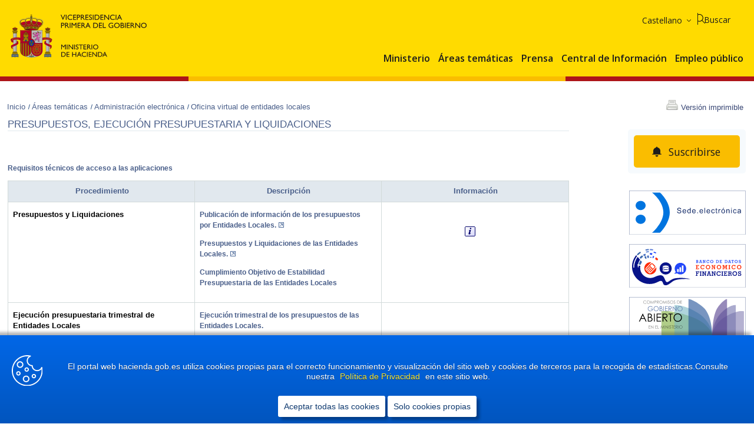

--- FILE ---
content_type: text/html; charset=utf-8
request_url: https://www.hacienda.gob.es/es-ES/Areas%20Tematicas/Administracion%20Electronica/OVEELL/Paginas/ConsultaPresupuestosYLiquidaciones.aspx
body_size: 18081
content:


<!DOCTYPE html >
<!-- Master Minhap v1.0 -->
<html lang="es" xml:lang="es">
<head id="ctl00_Head1"><meta http-equiv="X-UA-Compatible" content="IE=edge" /><meta http-equiv="Content-Type" content="text/html; charset=utf-8" /><meta name="viewport" content="width=device-width, initial-scale=1.0" /><meta name="google-site-verification" content="JUYcKlABEJwrM6JzX_yaxfltSYO2q-nD43PhxofAU00" /><title>Presupuestos, Ejecución presupuestaria y Liquidaciones: Ministerio de Hacienda</title><meta name="title" content="Presupuestos, Ejecución presupuestaria y Liquidaciones"/>
<meta name="description" content="Consulta Presupuestos y Liquidaciones"/>
<meta name="keywords" content="Presupuestos, Ejecución, presupuestaria, Liquidaciones, ESPAÑA, EMPLEO, REFORMA, EMPRESAS, CRECIMIENTO, ADMINISTRACIÓN PÚBLICA, CONFIANZA, BIENESTAR, HACIENDA, ESTABILIDAD"/>
<meta name="subject" content="2025-09-30"/>
<link rel="alternate" title="Agenda del Ministerio" href="/_layouts/15/RssEventos.aspx?hiloId=11" type="application/rss+xml" /><link rel="alternate" title="Concursos para la provisión de puestos de trabajo en el Ministerio" href="/_layouts/15/RssConcursos.aspx?hiloId=5" type="application/rss+xml" /><link rel="alternate" title="Noticias taxonomas XBRL de Entidades Locales" href="/_layouts/15/RssAdminElectronica.aspx?hiloId=7" type="application/rss+xml" /><link rel="alternate" title="Novedades de OVEELL" href="/_layouts/15/RssNoticias.aspx?hiloId=16" type="application/rss+xml" /><link rel="alternate" title="Enajenación de bienes y derechos mediante licitación pública: Subastas y concursos" href="/_layouts/15/RssSubastas.aspx?hiloId=12" type="application/rss+xml" /><link rel="alternate" title="Inmuebles disponibles para su venta directa a interesados" href="/_layouts/15/RssVentasDirectas.aspx?hiloId=15" type="application/rss+xml" /><link rel="alternate" title="Reparto del caudal hereditario procedente de abintestato" href="/_layouts/15/RssAbintestatos.aspx?hiloId=13" type="application/rss+xml" /><link rel="alternate" title="Investigaciones en curso sobre bienes inmuebles  " href="/_layouts/15/RSSInvestigaciones.aspx?hiloId=14" type="application/rss+xml" /><link rel="alternate" title="Ofertas de Empleo de Personal Funcionario y Laboral de Cuerpos Especiales del Ministerio" href="/_layouts/15/RssEmpleo.aspx?hiloId=4" type="application/rss+xml" />

    <script src="/Style%20Library/MINHAC.SP.Portal/js/jquery-3.6.0.js"></script>    
    <script src="/Style%20Library/MINHAC.SP.Portal/js/jquery-migrate-3.3.2.js"></script>        

    <link rel="shortcut icon" href="/Style%20Library/MINHAC.SP.Portal/img/Favicon.ico" type="image/vnd.microsoft.icon" id="favicon" />

    <!-- core.js -->
    <script type="text/javascript">// <![CDATA[ 

var g_SPOffSwitches={};
// ]]>
</script>
<script type="text/javascript" src="/_layouts/15/3082/initstrings.js?rev=aztW5FIBlQPQpDDa7MNFLg%3D%3DTAG0"></script>
<script type="text/javascript" src="/_layouts/15/init.js?rev=ZEquaeBeJiNhuq49OE4%2FqQ%3D%3DTAG0"></script>
<script type="text/javascript" src="/_layouts/15/theming.js?rev=SuLUbbwTXcxFWOWLFUsOkw%3D%3DTAG0"></script>
<script type="text/javascript" src="/style%20library/minhac.sp.portal/js/jquery-3.6.0.min.js"></script>
<script type="text/javascript" src="/style%20library/minhac.sp.portal/js/jquery-migrate-3.3.2.js"></script>
<script type="text/javascript" src="/style%20library/minhac.sp.portal/js/quitarestiloslineaimagen.js"></script>
<script type="text/javascript" src="/style%20library/minhac.sp.portal/tablasaccesibles/js/minhac.sp.portal.tablasaccesibles.addtextinput.js"></script>
<script type="text/javascript" src="/style%20library/minhac.sp.core/js/warningscope.min.js"></script>
<script type="text/javascript" src="/style%20library/minhac.sp.portal/tablasaccesibles/js/minhac.sp.portal.tablasaccesibles.addheaders.js"></script>
<script type="text/javascript" src="/style%20library/minhac.sp.portal/js/eliminabrdertf.js"></script>
<script type="text/javascript" src="/ScriptResource.axd?d=NJmAwtEo3Ipnlaxl6CMhvlnVZ8s-eVntfmmdxDUboBa5MZHj0eZJ4er3sIW4h0h4sRBPg_LRzkc4MNk5a6TGR7gEDJowvrK5QyLRqC5EhOk7MBNVjli5riH-d5CA8KqdJidWyI1g7pkHarkl-sUOBvMzl8WaAwhFuXnTXdJdKB01&amp;t=5c0e0825"></script>
<script type="text/javascript" src="/_layouts/15/blank.js?rev=eWyQ0Ua33UjEwWoafzKBxQ%3D%3DTAG0"></script>
<script type="text/javascript" src="/ScriptResource.axd?d=dwY9oWetJoJoVpgL6Zq8OIwGNpyL_Bp96faSxWxu47Pam214ZfOrYBA1an6DwUIuD7D_ty8knzQ_q4swWXtFm5zyAdmkEdRtZoLv7gSshA3IRaz_iI7ClLh4p5BsxP7eT9Js6ytqzlJCL6NjyO146XmaloEePhTopwNdUKvLisw1&amp;t=5c0e0825"></script>
<script type="text/javascript">RegisterSod("require.js", "\u002f_layouts\u002f15\u002frequire.js?rev=bv3fWJhk0uFGpVwBxnZKNQ\u00253D\u00253DTAG0");</script>
<script type="text/javascript">RegisterSod("strings.js", "\u002f_layouts\u002f15\u002f3082\u002fstrings.js?rev=exkeRrPg8c4rlqNAilT6fQ\u00253D\u00253DTAG0");</script>
<script type="text/javascript">RegisterSod("sp.res.resx", "\u002f_layouts\u002f15\u002f3082\u002fsp.res.js?rev=6Hdr\u00252B3O9Ije\u00252BmSa5s\u00252FbmUA\u00253D\u00253DTAG0");</script>
<script type="text/javascript">RegisterSod("sp.runtime.js", "\u002f_layouts\u002f15\u002fsp.runtime.js?rev=3QMZsBuV53U5BS1w0bETVQ\u00253D\u00253DTAG0");RegisterSodDep("sp.runtime.js", "sp.res.resx");</script>
<script type="text/javascript">RegisterSod("sp.js", "\u002f_layouts\u002f15\u002fsp.js?rev=kqkdLg8tvrxnJrW86aBxug\u00253D\u00253DTAG0");RegisterSodDep("sp.js", "sp.runtime.js");RegisterSodDep("sp.js", "sp.ui.dialog.js");RegisterSodDep("sp.js", "sp.res.resx");</script>
<script type="text/javascript">RegisterSod("sp.init.js", "\u002f_layouts\u002f15\u002fsp.init.js?rev=H6PwF6hPf1ITJE9v\u00252BybOtg\u00253D\u00253DTAG0");</script>
<script type="text/javascript">RegisterSod("sp.ui.dialog.js", "\u002f_layouts\u002f15\u002fsp.ui.dialog.js?rev=TwHOfmW\u00252FMi\u00252F6HuwC0VGqyw\u00253D\u00253DTAG0");RegisterSodDep("sp.ui.dialog.js", "sp.init.js");RegisterSodDep("sp.ui.dialog.js", "sp.res.resx");</script>
<script type="text/javascript">RegisterSod("core.js", "\u002f_layouts\u002f15\u002fcore.js?rev=WVl5RnB1SeutjHC2j4L\u00252F3w\u00253D\u00253DTAG0");RegisterSodDep("core.js", "strings.js");</script>
<script type="text/javascript">RegisterSod("menu.js", "\u002f_layouts\u002f15\u002fmenu.js?rev=tNB2Y9aIPTP\u00252FCmHOhXHKcA\u00253D\u00253DTAG0");</script>
<script type="text/javascript">RegisterSod("mQuery.js", "\u002f_layouts\u002f15\u002fmquery.js?rev=YOukm\u00252BsjglIAPUyHRfv90w\u00253D\u00253DTAG0");</script>
<script type="text/javascript">RegisterSod("callout.js", "\u002f_layouts\u002f15\u002fcallout.js?rev=zml95AZEkWLU8wVhWtsUfw\u00253D\u00253DTAG0");RegisterSodDep("callout.js", "strings.js");RegisterSodDep("callout.js", "mQuery.js");RegisterSodDep("callout.js", "core.js");</script>
<script type="text/javascript">RegisterSod("sp.core.js", "\u002f_layouts\u002f15\u002fsp.core.js?rev=SpkpIApSVVAp\u00252BuIKjb7RsQ\u00253D\u00253DTAG0");RegisterSodDep("sp.core.js", "strings.js");RegisterSodDep("sp.core.js", "sp.init.js");RegisterSodDep("sp.core.js", "core.js");</script>
<script type="text/javascript">RegisterSod("clienttemplates.js", "\u002f_layouts\u002f15\u002fclienttemplates.js?rev=aewhRqCmVx0ry5RqjYi15Q\u00253D\u00253DTAG0");</script>
<script type="text/javascript">RegisterSod("sharing.js", "\u002f_layouts\u002f15\u002fsharing.js?rev=eKTQW83dG66u552cE0bITA\u00253D\u00253DTAG0");RegisterSodDep("sharing.js", "strings.js");RegisterSodDep("sharing.js", "mQuery.js");RegisterSodDep("sharing.js", "clienttemplates.js");RegisterSodDep("sharing.js", "core.js");</script>
<script type="text/javascript">RegisterSod("suitelinks.js", "\u002f_layouts\u002f15\u002fsuitelinks.js?rev=Lybm2mfK6FpDnyGjqzBsag\u00253D\u00253DTAG0");RegisterSodDep("suitelinks.js", "strings.js");RegisterSodDep("suitelinks.js", "core.js");</script>
<script type="text/javascript">RegisterSod("browserScript", "\u002f_layouts\u002f15\u002fie55up.js?rev=S1rLvx\u00252Bl6Usf3E1Oc2A4MQ\u00253D\u00253DTAG0");RegisterSodDep("browserScript", "strings.js");</script>
<script type="text/javascript">RegisterSod("inplview", "\u002f_layouts\u002f15\u002finplview.js?rev=43M06M\u00252F4i2kg40CtYa\u00252F4nA\u00253D\u00253DTAG0");RegisterSodDep("inplview", "strings.js");RegisterSodDep("inplview", "core.js");RegisterSodDep("inplview", "clienttemplates.js");RegisterSodDep("inplview", "sp.js");</script>
<script type="text/javascript">RegisterSod("datepicker.js", "\u002f_layouts\u002f15\u002fdatepicker.js?rev=F6Oi7zempU\u00252BAZhq5GsUm\u00252FA\u00253D\u00253DTAG0");RegisterSodDep("datepicker.js", "strings.js");</script>

    <!-- Authenticated Users Only -->
    <link href="/Style%20Library/MINHAC.SP.Portal/APPS/Subscriptions/minhac-app-subscriptions.css" rel="stylesheet" /><link href="/Style%20Library/MINHAC.SP.Portal/css/loader.css" rel="stylesheet" />
    <script src="/Style%20Library/MINHAC.SP.Portal/js/SP2013Fix.js"  ></script>
    <script src="/Style%20Library/MINHAC.SP.Portal/APPS/Subscriptions/minhac-app-subscriptionsbell.js"  ></script>

                
    <!-- All Users -->
    <link type="text/xml" rel="alternate" href="/es-ES/Areas%20Tematicas/Administracion%20Electronica/OVEELL/_vti_bin/spsdisco.aspx" />
        
    <!-- General CSS - Orden correcto:  
    1.- minhap.min.css
    2.- print.min.css
    3.- minhap_responsive_interno o minhap_responsive_home 
    -->     
    <link href="/Style%20Library/MINHAC.SP.Portal/css/minhac_sp_portal.min.css" rel="stylesheet" media="screen"/>
<link href="/Style%20Library/MINHAC.SP.Portal/css/print.min.css" rel="stylesheet" media="print" />
        
    <!-- El control de arriba pintara las css, en debug cada una por separado y en release mimificado -->
    
    <!-- MASTER: Responsive CSS, Se crea este placeholder para la separación de css responsive entre master y home --> 
    
        <!-- MASTER -->
        <link href="/Style%20Library/MINHAC.SP.Portal/css/minhac_sp_portal_responsive_interno.min.css" rel="stylesheet"/>
    <link rel="canonical" href="https://www.hacienda.gob.es:443/es-ES/Areas%20Tematicas/Administracion%20Electronica/OVEELL/Paginas/ConsultaPresupuestosYLiquidaciones.aspx" /><script>
	var minhac = minhac || {};
	minhac.settings = {};
	minhac.settings.AppName = "PORTAL";
	minhac.settings.SPServicesUrl = "https://spseservices.hacienda.gob.es";
	minhac.settings.ServicesUrl = "https://serviciostelematicos.hacienda.gob.es";
	minhac.settings.Environment = "PORTAL_PRO";
	minhac.settings.SPEnvironment = "PUB";
	minhac.settings.PathIntranet = "http://intranet.minhac.age";
	minhac.settings.ReCaptchaPubKey = "0x4AAAAAABe_qsis_-WAhXWD";
	minhac.settings.GoogleTagManagerID = "GTM-MF4S6BL";
	minhac.settings.PublicServicesUrl = "https://serviciostelematicos.hacienda.gob.es";
</script>
</head>
    
<body onhashchange="if (typeof(_spBodyOnHashChange) != 'undefined') _spBodyOnHashChange();">
    <!-- Google Tag Manager (noscript) -->
    <noscript><iframe id="ifGTM" src="" height="0" width="0" style="display:none;visibility:hidden" title="Iframe Google Analytics"></iframe></noscript>
    <!-- End Google Tag Manager (noscript) -->

    
	
    

    
    <script type="text/javascript">//<![CDATA[
        var formDigestElement = document.getElementsByName('__REQUESTDIGEST')[0];
        if (!((formDigestElement == null) || (formDigestElement.tagName.toLowerCase() != 'input') || (formDigestElement.type.toLowerCase() != 'hidden') ||
            (formDigestElement.value == null) || (formDigestElement.value.length <= 0)))
        {
            formDigestElement.value = '0xB1B1435E341B2D04E5AD318ED8F1CD3C6318CA1D2BE13450C4B69614937AF05BC8F1B3F69E60E1C33DEA2516175DF3C6B8519A170637F43116078EA152C4CD0A,21 Jan 2026 23:33:10 -0000';_spPageContextInfo.updateFormDigestPageLoaded = new Date();
        }
        //]]>
        </script><form method="post" action="./ConsultaPresupuestosYLiquidaciones.aspx" onsubmit="javascript:return WebForm_OnSubmit();" id="aspnetForm">
<div class="aspNetHidden">
<input type="hidden" name="_wpcmWpid" id="_wpcmWpid" value="" />
<input type="hidden" name="wpcmVal" id="wpcmVal" value="" />
<input type="hidden" name="MSOWebPartPage_PostbackSource" id="MSOWebPartPage_PostbackSource" value="" />
<input type="hidden" name="MSOTlPn_SelectedWpId" id="MSOTlPn_SelectedWpId" value="" />
<input type="hidden" name="MSOTlPn_View" id="MSOTlPn_View" value="0" />
<input type="hidden" name="MSOTlPn_ShowSettings" id="MSOTlPn_ShowSettings" value="False" />
<input type="hidden" name="MSOGallery_SelectedLibrary" id="MSOGallery_SelectedLibrary" value="" />
<input type="hidden" name="MSOGallery_FilterString" id="MSOGallery_FilterString" value="" />
<input type="hidden" name="MSOTlPn_Button" id="MSOTlPn_Button" value="none" />
<input type="hidden" name="__EVENTTARGET" id="__EVENTTARGET" value="" />
<input type="hidden" name="__EVENTARGUMENT" id="__EVENTARGUMENT" value="" />
<input type="hidden" name="__REQUESTDIGEST" id="__REQUESTDIGEST" value="noDigest" />
<input type="hidden" name="MSOSPWebPartManager_DisplayModeName" id="MSOSPWebPartManager_DisplayModeName" value="Browse" />
<input type="hidden" name="MSOSPWebPartManager_ExitingDesignMode" id="MSOSPWebPartManager_ExitingDesignMode" value="false" />
<input type="hidden" name="MSOWebPartPage_Shared" id="MSOWebPartPage_Shared" value="" />
<input type="hidden" name="MSOLayout_LayoutChanges" id="MSOLayout_LayoutChanges" value="" />
<input type="hidden" name="MSOLayout_InDesignMode" id="MSOLayout_InDesignMode" value="" />
<input type="hidden" name="_wpSelected" id="_wpSelected" value="" />
<input type="hidden" name="_wzSelected" id="_wzSelected" value="" />
<input type="hidden" name="MSOSPWebPartManager_OldDisplayModeName" id="MSOSPWebPartManager_OldDisplayModeName" value="Browse" />
<input type="hidden" name="MSOSPWebPartManager_StartWebPartEditingName" id="MSOSPWebPartManager_StartWebPartEditingName" value="false" />
<input type="hidden" name="MSOSPWebPartManager_EndWebPartEditing" id="MSOSPWebPartManager_EndWebPartEditing" value="false" />
<input type="hidden" name="__LASTFOCUS" id="__LASTFOCUS" value="" />
<input type="hidden" name="__VIEWSTATE" id="__VIEWSTATE" value="Z8PMn6kaXKbZ+6RE7sAAxtJQc+oEQYBmADrYWJgh0oBgPmNuDEjpASkQDSptSYeHLIRjXdnR+oGVqzZWNq9/lZ6zQdJhB6xWd2xGaIijjuPMFj8ET046/RHRIAovWaIgE5JHfeaMkQLKxa+m84vn21QcaW5yy7Tb6VfY3M10s5IIgQewG2IPUKBF4V5gAl3KfVFSip4mabh4fazdONM/BaTx7Jj8FtXyutO7c6J8gbKtEobNNqImks1kTKgiHLOfndR/5o6dPyFum5peQJDOYmFt/NY/[base64]/M4VpY0LaigC5irqEwas/BmvPiKYXEFmXey9GMA6KQjEjvtGDb9bC021//xgKItFV00DVHRwVrmBbW2pGyLixskgrpmgVia1GmRUly5fTC4UXwQsgnG9UsQwlYjlmgcvLqQrGUaftRELp0W2mX9rQfU+amMEaqF9297ff/hQmd8e7iqtfjwxC6MKcfDzzdItURx6K/3FWzP6ZjHOuj2NkdsVK4hYEmraOKKcLCELTdjFFnMXESyNS0XnJ5QnQGyrkzf+dldyqxsZB86hIj64MZdWj8LtY5yo4WVkw53s//b0Gtv2Fy2B9F43776zKqJMicTb+k3Rdh/TzxKro2a0a/l1pjUiQcYlkdenLRX+EslsIKFQi08F4bXdttp2Pgwx7ZjnGC2Dpu6oS5AsUTyClpX+BMjzFn3XAIbBTW8f6eQmJiJLHb8/GqNoOaLpW4xSDY65MvedzKWvs4Q1JdXHKIgtQIcrPK6c+UWH249+HuXw5E=" />


	<input type="hidden" name="__VIEWSTATEGENERATOR" id="__VIEWSTATEGENERATOR" value="BAB98CB3" />
</div></form>

<script type="text/javascript">
//<![CDATA[
var theForm = document.forms['aspnetForm'];
if (!theForm) {
    theForm = document.aspnetForm;
}
function __doPostBack(eventTarget, eventArgument) {
    if (!theForm.onsubmit || (theForm.onsubmit() != false)) {
        theForm.__EVENTTARGET.value = eventTarget;
        theForm.__EVENTARGUMENT.value = eventArgument;
        theForm.submit();
    }
}
//]]>
</script>


<script src="/WebResource.axd?d=pynGkmcFUV13He1Qd6_TZGdAkSL3xYaNsqvYp9J2xPtFcVxWGCfPJ9poleQAGAQ3vwu7G5tH2o-wZYD4rMzZVA2&amp;t=638901608248157332" type="text/javascript"></script>


<script type="text/javascript">
//<![CDATA[
var MSOWebPartPageFormName = 'aspnetForm';
var g_presenceEnabled = true;
var g_wsaEnabled = false;

var g_correlationId = '4751efa1-b4d5-4032-232a-d0c82b7993b8';
var g_wsaQoSEnabled = false;
var g_wsaQoSDataPoints = [];
var g_wsaRUMEnabled = false;
var g_wsaLCID = 3082;
var g_wsaListTemplateId = 850;
var g_wsaSiteTemplateId = 'CMSPUBLISHING#0';
var _spPageContextInfo={"webServerRelativeUrl":"/es-ES/Areas Tematicas/Administracion Electronica/OVEELL","webAbsoluteUrl":"https://www.hacienda.gob.es/es-ES/Areas Tematicas/Administracion Electronica/OVEELL","viewId":"","listId":"{21f5e9bf-efa4-4c45-bdee-56dd70191e54}","listPermsMask":{"High":16,"Low":200769},"listUrl":"/es-ES/Areas Tematicas/Administracion Electronica/OVEELL/Paginas","listTitle":"Páginas","listBaseTemplate":850,"viewOnlyExperienceEnabled":false,"blockDownloadsExperienceEnabled":false,"idleSessionSignOutEnabled":false,"cdnPrefix":"","siteAbsoluteUrl":"https://www.hacienda.gob.es","siteId":"{09267cd0-3c30-47b7-82b3-7e2fd0fa6e80}","showNGSCDialogForSyncOnTS":false,"supportPoundStorePath":true,"supportPercentStorePath":true,"siteSubscriptionId":null,"CustomMarkupInCalculatedFieldDisabled":true,"AllowCustomMarkupInCalculatedField":false,"isSPO":false,"farmLabel":null,"serverRequestPath":"/es-ES/Areas Tematicas/Administracion Electronica/OVEELL/Paginas/ConsultaPresupuestosYLiquidaciones.aspx","layoutsUrl":"_layouts/15","webId":"{c3c0b14f-d18d-4d58-a546-218db8b5b515}","webTitle":"Oficina virtual de entidades locales","webTemplate":"39","webTemplateConfiguration":"CMSPUBLISHING#0","webDescription":"Oficina virtual de entidades locales","tenantAppVersion":"0","isAppWeb":false,"webLogoUrl":"/_layouts/images/titlegraphic.gif","webLanguage":3082,"currentLanguage":3082,"currentUICultureName":"es-ES","currentCultureName":"es-ES","currentCultureLCID":3082,"spDocIntelligence":{"isEnabled":false,"isDocSummarizeEnabled":false,"isDocTranslateEnabled":false},"env":null,"nid":0,"fid":0,"serverTime":"2026-01-21T23:33:10.6975948Z","siteClientTag":"357$$16.0.19127.20100","crossDomainPhotosEnabled":false,"openInClient":false,"Has2019Era":true,"webUIVersion":15,"webPermMasks":{"High":16,"Low":200769},"pageListId":"{21f5e9bf-efa4-4c45-bdee-56dd70191e54}","pageItemId":117,"pagePermsMask":{"High":16,"Low":200769},"pagePersonalizationScope":1,"userEmail":"","userId":0,"userLoginName":null,"userDisplayName":null,"isAnonymousUser":true,"isAnonymousGuestUser":false,"isEmailAuthenticationGuestUser":false,"isExternalGuestUser":false,"sideBysideToken":"16.0.19127.20100","systemUserKey":null,"alertsEnabled":true,"siteServerRelativeUrl":"/","allowSilverlightPrompt":"True","themeCacheToken":"/es-ES/Areas Tematicas/Administracion Electronica/OVEELL::8:","themedCssFolderUrl":null,"themedImageFileNames":null,"modernThemingEnabled":true,"isSiteAdmin":false,"ExpFeatures":[480216468,1884350801,1158731092,62197791,538521105,335811073,4194306,34614301,268500996,-1946025984,28445328,-2147475455,134291456,65544,288,950272,1282,808326148,134217873,0,0,-1073217536,545285252,18350656,-467402752,6291457,-2147483644,1074794496,-1728053184,1845537108,622628,4102,0,0,0,0,0,0,0,0,0,0,0,0,0,0,0],"IsHybridEnabled":false,"SPOnPremFlights":[1608625,1615140,1554278,1536594,1451530,1437361,1293572,1281075,1266854,1262861,1263396,1245315,1242554,1241972,1232868,1227765,1225014,1220075,1218539,1175952,1174945,1165662,1159162,1149960,1149522,1113916,1111397,1101858,1099085,1086764,1080816,1079075,1078153,1075954,1073830,1073759,95255,1062921,1055593,1052809,1043614,1041859,1040063,1039112,1036486,1035189,1033993,1030381,1030382,1030364,1030362,1029854,1029586,1029565,1029556,1029555,1028671,1025113,1021288,1021275,1021274,1021272,1020637,1020043,1018275,1018016,1012433,1011886,1010592,1009740,1009585,1008744,1007603,1004459,1003886,1002806,1001164,116041,114176,114166,112973,108499,108186,107054,100994,100425,99885,99722,96075,94920],"InternalValidAuthorities":["prointspseportal.hacienda.gob.es","edicion.hacienda.gob.es","www.hacienda.gob.es"],"CorrelationId":"4751efa1-b4d5-4032-232a-d0c82b7993b8","hasManageWebPermissions":false,"isNoScriptEnabled":false,"groupId":null,"groupHasHomepage":true,"groupHasQuickLaunchConversationsLink":false,"departmentId":null,"hubSiteId":null,"hasPendingWebTemplateExtension":false,"isHubSite":false,"isWebWelcomePage":false,"siteClassification":"","hideSyncButtonOnODB":false,"showNGSCDialogForSyncOnODB":false,"sitePagesEnabled":false,"sitePagesFeatureVersion":0,"suiteNavInfo":{"suiteBarBackground":null,"suiteBarText":null,"suiteNavAccentColor":null,"suiteNavAllowCustom":false,"suiteNavAllowOverwrite":false,"suiteNavBrandingLogoNavigationUrl":null,"suiteNavBrandingLogoTitle":null,"suiteNavBrandingLogoUrl":null,"suiteNavBrandingText":null},"DesignPackageId":"00000000-0000-0000-0000-000000000000","groupType":null,"groupColor":"#0273eb","siteColor":"#0273eb","headerEmphasis":0,"navigationInfo":null,"guestsEnabled":false,"MenuData":{"SignInUrl":"/es-ES/Areas Tematicas/Administracion Electronica/OVEELL/_layouts/15/Authenticate.aspx?Source=%2Fes%2DES%2FAreas%20Tematicas%2FAdministracion%20Electronica%2FOVEELL%2FPaginas%2FConsultaPresupuestosYLiquidaciones%2Easpx"},"RecycleBinItemCount":-1,"PublishingFeatureOn":true,"PreviewFeaturesEnabled":false,"disableAppViews":false,"disableFlows":false,"serverRedirectedUrl":null,"formDigestValue":"0xB1B1435E341B2D04E5AD318ED8F1CD3C6318CA1D2BE13450C4B69614937AF05BC8F1B3F69E60E1C33DEA2516175DF3C6B8519A170637F43116078EA152C4CD0A,21 Jan 2026 23:33:10 -0000","maximumFileSize":15360,"formDigestTimeoutSeconds":1800,"canUserCreateMicrosoftForm":false,"canUserCreateVisioDrawing":true,"readOnlyState":null,"isTenantDevSite":false,"preferUserTimeZone":false,"userTimeZoneData":null,"userTime24":false,"userFirstDayOfWeek":null,"webTimeZoneData":null,"webTime24":false,"webFirstDayOfWeek":null,"isSelfServiceSiteCreationEnabled":null,"alternateWebAppHost":"","aadTenantId":"","aadUserId":"","aadInstanceUrl":"","msGraphEndpointUrl":"https://","allowInfectedDownload":true};_spPageContextInfo.updateFormDigestPageLoaded=new Date();_spPageContextInfo.clientServerTimeDelta=new Date(_spPageContextInfo.serverTime)-new Date();if(typeof(define)=='function'){define('SPPageContextInfo',[],function(){return _spPageContextInfo;});}var L_Menu_BaseUrl="/es-ES/Areas%20Tematicas/Administracion%20Electronica/OVEELL";
var L_Menu_LCID="3082";
var L_Menu_SiteTheme="null";
document.onreadystatechange=fnRemoveAllStatus; function fnRemoveAllStatus(){removeAllStatus(true)};
                            function DoCallBack(filterText)
                            {WebForm_DoCallback('ctl00$PlaceHolderMain$enlacesbg$enlacesbg',filterText,UpdateFilterCallback,0,CallBackError,true)
                            }
                            function CallBackError(result, clientsideString)
                            {                
                            }
                        Flighting.ExpFeatures = [480216468,1884350801,1158731092,62197791,538521105,335811073,4194306,34614301,268500996,-1946025984,28445328,-2147475455,134291456,65544,288,950272,1282,808326148,134217873,0,0,-1073217536,545285252,18350656,-467402752,6291457,-2147483644,1074794496,-1728053184,1845537108,622628,4102,0,0,0,0,0,0,0,0,0,0,0,0,0,0,0];//]]>
</script>

<script src="/_layouts/15/blank.js?rev=eWyQ0Ua33UjEwWoafzKBxQ%3D%3DTAG0" type="text/javascript"></script>
<script type="text/javascript">
//<![CDATA[
if (typeof(DeferWebFormInitCallback) == 'function') DeferWebFormInitCallback();function WebForm_OnSubmit() {
UpdateFormDigest('\u002fes-ES\u002fAreas Tematicas\u002fAdministracion Electronica\u002fOVEELL', 1440000);if (typeof(_spFormOnSubmitWrapper) != 'undefined') {return _spFormOnSubmitWrapper();} else {return true;};
return true;
}
//]]>
</script>

        
        <!-- Inicio SPWebPartManager -->
        
        <!-- Fin SPWebPartManager -->

        <!-- Inicio ScriptManager -->
        <script type="text/javascript">
//<![CDATA[
Sys.WebForms.PageRequestManager._initialize('ctl00$ScriptManager', 'aspnetForm', [], [], [], 90, 'ctl00');
//]]>
</script>

        <!-- Fin ScriptManager -->

        

        

        <div class="container">

            <!-- INICIO COOKIES -->
            <div class="cookies" id="cookies">
                <div class="cookie-bar">
	                <p>
                        <span class="icono"><img src="/Style%20Library/MINHAC.SP.Portal/img/ico-cookies.svg" alt="" /></span> 
                        <span class="mensaje" id="msgCookies">msg1 <a href="/es-ES/Paginas/Avisolegal.aspx" id="urlCookies">msg2 </a> msg3</span>
                    </p>
                    <div>
    	                    <button class="cerrar-cb" id="checkbox-cb">Aceptar todas las cookies</button>
			                <button class="cerrar-cb" id="checkbox-cbSolo">Solo cookies propias</button>
                    </div>
                  <!--<span class="mobile">This website uses cookies, <a href="#">learn more</a></span>--> 
                </div>
            </div>
            <!-- FIN COOKIES -->

            <!-- NUEVA CABECERA -->
            <div class="centrarCabecera">
                <!-- fila A -->
                <div class="filaA">
                    <!-- escudo -->
                    <div class="cabeceraEscudo">
                        
                            <p><span><a href="/es-es/paginas/home.aspx"><img alt="Ministerio de Hacienda" src="/Style%20Library/MINHAC.SP.Portal/img/logoministeriohaciendafp.svg"></a></span></p>
                        
                    </div>
                </div>
                <!-- fin filaA -->
                <!-- fila B -->
                <div class="filaB">
                    <!-- NUEVA CABECERA: SE PONE EL BUSCADOR AQUI, SE HA CREADO UNA COPIA DEL ANTERIOR, AHORA SE LLAMA TERMINADO EN BAR -->
                    <div class="buscador">
	<p class="oculto" tabindex="0">Buscador de Contenidos</p><div class="btnbuscar">
		<label title="buscador" for="minhac_search_text">Buscar</label><input id="minhac_search_text" name="buscador" type="text" aria-label="Buscar" placeholder="Introduzca texto" /><button id="minhac_search_submit" title="Buscar" type="button" value=""></button>
	</div>
</div>
                    <!-- panel navegación -->
                    <div class="panelNavegacion">
                        
                        <!-- enlaces de ayuda -->
                        <!-- Responsive: Enlaces Ayuda -->
                        <!-- NUEVA CABECERA: SE QUITA DE ESTA POSICION Y SE VAN A COLOCAR EN OTROS SITIOS -->
                        
                        <!-- fin enlaces de ayuda -->
                        <!-- idioma -->
                        <!-- Responsive: Idioma -->
                        <div class="navSuperior">
                            <div class="idioma">
	<p class="oculto" tabindex="0">Seleccione idioma</p><div>
		<select id="idioma" name="idioma" class="select" title="idioma">
			<option value="/es-ES/Areas%20Tematicas/Administracion%20Electronica/OVEELL/Paginas/ConsultaPresupuestosYLiquidaciones.aspx" lang="es-ES" aria-label="Abrir página en idioma castellano">
				Castellano
			</option><option value="/ca-ES/Areas%20Tematicas/Administracion%20Electronica/OVEELL/Paginas/ConsultaPresupuestosYLiquidaciones.aspx" lang="ca" aria-label="Abrir página en idioma catalán">
				Catalá
			</option><option value="/gl-ES/Areas%20Tematicas/Administracion%20Electronica/OVEELL/Paginas/ConsultaPresupuestosYLiquidaciones.aspx" lang="gl" aria-label="Abrir página en idioma gallego">
				Galego
			</option><option value="/eu-ES/Areas%20Tematicas/Administracion%20Electronica/OVEELL/Paginas/ConsultaPresupuestosYLiquidaciones.aspx" lang="eu" aria-label="Abrir página en idioma euskera">
				Euskara
			</option><option value="/en-GB/Areas%20Tematicas/Administracion%20Electronica/OVEELL/Paginas/ConsultaPresupuestosYLiquidaciones.aspx" lang="en" aria-label="Abrir página en idioma inglés">
				English
			</option>
		</select>
	</div>
</div>
                            <!-- fin idioma -->
                            <div class="separador"></div>
                        </div>
                        <!-- redes sociales -->
                        <!-- Responsive: Social Links -->
                        <!-- NUEVA CABECERA: SE QUITA DE ESTA POSICION Y BAJAN AL PIE -->
                        
                        <!-- fin redes sociales -->
                        <!-- caneles -->
                        <!-- Responsive: Menu -->
                        <!-- NUEVA CABECERA: SE CAMBIA POR OTRO PARA NO TOCAR ESTE, ES POSIBLE QUE LA UBICACIÓN SEA LA MISMA PERO CON DISTINTO HTML -->
                        
                        <!-- NUEVA CABECERA: SE AÑADE ESTE CONTROL COPIA DEL ORIGINAL, SU UBICACIÓN PUEDE SER LA MISMA Y SUPONEMOS QUE CAMBIARA EL HTML -->
                        <div class="menuprincipal">
                            <nav>
	<p class="oculto" tabindex="0"><span>Canales principales de navegación ES</span></p><ul>
		<li>
			<a href="/es-es/el%20ministerio/paginas/elministerio.aspx">
				Ministerio
			</a></li><li>
				<a href="/es-es/areas%20tematicas/paginas/areastematicas.aspx">
					Áreas temáticas
				</a></li><li>
					<a href="/es-es/prensa/paginas/notasprensahome.aspx">
						Prensa
					</a></li><li>
						<a href="/es-es/cdi/paginas/centraldeinformacion.aspx">
							Central de Información
						</a></li><li>
							<a href="/es-es/empleo%20publico/paginas/default.aspx">
								Empleo público
							</a></li>
						</ul>
					</nav>
                        </div>
                        <!-- fin canales -->
                    </div>
                    <!-- fin panelNavegacion -->
                    <!-- Bandera -->
                    <div class="bandera">
                        <span></span>
                        <span></span>
                        <span></span>
                    </div>
                    <!-- fin Bandera -->
                </div>
                <!-- fin filaB -->
                <!-- fila C -->
                <div class="filaC">
                    <!-- botones navegacion paneles -->
                    <div class="botonera">
                        <div id="#botMenuGeneral" class="botMenuGeneral">
                            <a href="#" id="menu_on">                       
                                <span></span>
                                <span></span>
                                <span></span>                          
                                <span class="oculto">Menú</span>
                            </a>
                        </div>
                    </div>
                    <!-- fin botones navegacion paneles -->
                </div>
                <!-- fin filaC -->
            </div>
            <!-- FIN NUEVA CABECERA -->
                
            <!-- DEJO ESTE TROZO, BUSCADOR RESPONSIVE, HASTA QUE NOS ACLAREMOS QUE VA A TENER O NO LA CABECERA -->
            
			        
            <!-- 1.2 Contenido pagina --> 
            <!-- 1.2.1 Contenido pagina: Rastro de migas y control de impresion -->
            <div class="migaimp">
                <!-- 1.2.1.1 Contenido pagina: Rastro de migas -->        
                
<div class="migas">
	<ol>
		<li class="primero">
			<a href="/es-ES/Paginas/Home.aspx">
				Inicio
			</a>
		</li>
		<li>
			<a href="/es-ES/Areas%20Tematicas/Paginas/AreasTematicas.aspx">
				Áreas temáticas
			</a>
		</li>
		<li>
			<a href="/es-ES/Areas%20Tematicas/Administracion%20Electronica/Paginas/default.aspx">
				Administración electrónica
			</a>
		</li>
		<li>
			<a href="/es-ES/Areas%20Tematicas/Administracion%20Electronica/OVEELL/Paginas/OVEntidadesLocales.aspx">
				Oficina virtual de entidades locales
			</a>
		</li>

	</ol>
</div>
			                
                <!-- 1.2.1.2 Contenido pagina: Control de impresion -->
                <span id="ctl00_ucVersionImprimible_jsImpresion"></span>
<div class="impresion">
    <p>
        <a id="ctl00_ucVersionImprimible_lnkTextoImprimir" href="/es-es/areas%20tematicas/administracion%20electronica/oveell/paginas/consultapresupuestosyliquidaciones.aspx">Versión imprimible</a>
    </p>
</div>	


            </div>
				    
            <div class="clear"></div>
			        
            <!-- 1.2.2 Contenido pagina: Parte superior -->
            
			        
            <!-- 1.2.3 Contenido pagina: Parte central -->
            <div class="central">
			            
                <!-- 1.2.3.1 Contenido pagina: Parte central: Contenido principal -->
                <div class="contenido">
                    
	<!-- PAGINA: 1 Contenido de la pagina --> 
    
    <!-- PAGINA: 1.1 Contenido: Parte superior -->
    
	
	<!-- PAGINA: 1.2 Contenido: Titulo pagina -->
    <h1 class="titulo">
		<span id="ctl00_PlaceHolderMain_ldwTitle">
            Presupuestos, Ejecución presupuestaria y Liquidaciones
		</span>
	</h1>
	
	<div class="nivel_1">
	  	<!-- PAGINA: 1.3 Contenido: Parte superior -->
	    <div class="seccion_inicio">
	        <!-- PAGINA: 1.3.1 Contenido: Parte superior: Imagen -->
        	<div class="foto_primernivel_detalle">
            	<div class="foto_izq">
            		<div id="ctl00_PlaceHolderMain_ldwImagen">
	
					    
				    
</div>   		
            	</div>
            </div>            
            <!-- PAGINA: 1.3.2 Contenido: Parte superior: Descripcion de imagen -->
            <div id="descfoto">		
            	<div id="ctl00_PlaceHolderMain_ldwTextoDescriptivo">
	
					<p>​​</p>
				
</div>		
			</div>
        </div>
        <div class="clear"></div> 
	    
	    <!-- PAGINA: 1.4 Contenido: Parte Html central -->
	    <div class="seccion_texto">
	        <div id="ctl00_PlaceHolderMain_ldwTexto">
	
				<p>
   <a href="/es-es/areas%20tematicas/administracion%20electronica/oveell/paginas/especificaciones%20tecnicas%20entidades%20locales%201.aspx">Requisitos técnicos de acceso a las aplicaciones</a></p><p class="oculto">Aplicaciones de consulta</p>
<table class="tabla MaquetacionTabla"><tr class="cabAzulClaro" role="row"><td class="80 " role="columnheader">Procedi​miento</td><td class="80 " role="columnheader">Descripción</td><td class="10 " role="columnheader">Información</td></tr><tr role="row"><td class="width80 "><span class='cabeceraTabla' data-title='Procedi​miento'></span>
            <strong>Presupuestos y Liquidaciones</strong></td><td class="width80 "><span class='cabeceraTabla' data-title='Descripción'></span> 
            <a title="Abre nueva ventana" href="/es-ES/CDI/Paginas/InformacionPresupuestaria/InformacionCCLLs/Presupuestos_EELL.aspx" target="_blank">Publicación de información de los presupuestos por Entidades Locales.<img src="/Style%20Library/MINHAC.SP.Portal/img/popup.gif" class="Technositepopup" alt="Abre nueva ventana"></a> 
            <p>
               <a title="Abre nueva ventana" href="https&#58;//serviciostelematicosext.hacienda.gob.es/SGFAL/CONPREL" target="_blank">Presupuestos y Liquidaciones de las Entidades Locales.<img class="Technositepopup" alt="Abre nueva ventana" src="/Style%20Library/MINHAC.SP.Portal/img/popup.gif"></a></p><p> 
               <a href="/es-ES/CDI/Paginas/EstabilidadPresupuestaria/InformacionCCLLs/Cumplimiento_objetivoestabilidad_EELL.aspx">Cumplimiento Objetivo de Estabilidad Presupuestaria de las Entidades Locales</a>&#160; </p></td><td class="width10 "><span class='cabeceraTabla' data-title='Información'></span>
            <a href="/es-ES/Servicios/Procedimientos%20Administrativos/Paginas/ProcAdministrativos.aspx?idProcAdmin=139"> 
               <img alt="Más información(Abre nueva ventana)" src="/SiteCollectionImages/Portal/informacion.gif"></a></td></tr><tr role="row"><td class="width80 "><span class='cabeceraTabla' data-title='Procedi​miento'></span>
            <strong>Ejecución presupuestaria trimestral de Entidades Locales</strong></td><td class="width80 "><span class='cabeceraTabla' data-title='Descripción'></span> 
            <a title="Publicación ejecución trimestral 4T -2013-CCLL" href="/es-ES/CDI/Paginas/InformacionPresupuestaria/InformacionEELLs/Consultaejecprestrimestral.aspx">Ejecución trimestral de los presupuestos de las Entidades Locales.</a> 
            <p>
               <a href="https&#58;//serviciostelematicosext.hacienda.gob.es/sgcief/Autoriza/aspx/LoginAuto.aspx?a=56">Aplicación para las entidades para la consulta de los datos de ejecución trimestral del presupuesto de 2014.</a></p></td><td class="width10 "><span class='cabeceraTabla' data-title='Información'></span></td></tr><tr role="row"><td class="width80 " rowspan="1"><span class='cabeceraTabla' data-title='Procedi​miento'></span>​<strong>Información sobre saldos de la cuenta 413 en los Ayuntamientos y Diputaciones Provinciales</strong></td><td class="width80 " rowspan="1"><span class='cabeceraTabla' data-title='Descripción'></span> <a title="Abre nueva ventana" href="/es-ES/CDI/Paginas/InformacionPresupuestaria/InformacionCCLLs/Saldo-cuenta-413.aspx" target="_blank">​Saldos de la cuenta 413 en los Ayuntamientos y Diputaciones Provinciales al cierre de 2021&#160;a 2024,&#160;de cada trimestre de 2022&#160;a 2024&#160;y&#160;primer y segundo trimestres de 2025&#160;(xlsx).​ <img src="/Style%20Library/MINHAC.SP.Portal/img/popup.gif" class="Technositepopup" alt="Abre nueva ventana"></a>
            <p> 
               <a title="Publicación ejecución trimestral 4T -2013-CCLL : Abre nueva ventana" href="/CDI/Presupuestos/InformacionEELL/C413-Nota.pdf" target="_blank">Nota sobre el control de la cuenta 413.<img src="/Style%20Library/MINHAC.SP.Portal/img/popup.gif" class="Technositepopup" alt="Abre nueva ventana"></a>​</p></td><td class="width10 " rowspan="1"><span class='cabeceraTabla' data-title='Información'></span>​</td></tr></table>​
			
</div>
	    </div>
     	<div class="clear"></div>
     	
     	<!-- PAGINA: 1.5 Contenido: Parte inferior enlaces -->
	    <div class="seccion_enlaces">
	    
	        <!-- PAGINA: 1.5.1 Contenido: Parte inferior enlaces: Titulo enlaces -->
	        <p class="titenlaces">
	            
	        </p>
	        <!-- PAGINA: 1.5.2 Contenido: Parte inferior enlaces: Lista enlaces -->
	        <div id="ctl00_PlaceHolderMain_ldwEnlaces">
	
				<div id="ctl00_PlaceHolderMain_enlacesbg__ControlWrapper_SummaryLinkFieldControl" style="display:inline"></div>          
			
</div>	      
	    </div>
	</div>
<div style='display:none' id='hidZone'><menu class="ms-hide">
	<ie:menuitem id="MSOMenu_Help" iconsrc="/_layouts/15/images/HelpIcon.gif" onmenuclick="MSOWebPartPage_SetNewWindowLocation(MenuWebPart.getAttribute(&#39;helpLink&#39;), MenuWebPart.getAttribute(&#39;helpMode&#39;))" text="Ayuda" type="option" style="display:none">

	</ie:menuitem>
</menu></div>
                </div>
                
                
					<div class="columnaderecha">
						<!-- NUEVA CABECERA: SE HA CAMBIADO DE POSICIÓN, EL ANTERIOR ES LO MISMO PERO ESTA COMENTADO -->
						<div id="subscribeButton"></div>
						
						<p class="oculto" tabindex="0">
							<span id="labelTituloBannersctl00_ColumnaDerecha_labelTituloBanners"lang="es-ES">Banners Destacados</span>
						</p>
						<!-- PAGEPART: BANNERS COMUNES -->
						<div class="bannerimg">
    <p>
            <a href="https://sede.hacienda.gob.es/" target="_blank" title="https&amp;#58;//sede.hacienda.gob.es/">
                    <img src="/sitecollectionimages/img_portal/banners%20comunes/sedeelectronica/sedeelectronica_281x106_es.svg" alt="Acceso a la Sede Electr&#243;nica Central. Abre nueva ventana">
            </a>
            <a href="http://buscadorcdi.gob.es/Cifra/es/inicio" target="_blank" title="inicio">
                    <img src="/sitecollectionimages/img_portal/banners%20comunes/bancodatoseconomicofinancieros/bdatosfinancieros_281x106_es.svg" alt="Acceso al Banco de Datos Econ&#243;mico Financieros. Abre nueva ventana">
            </a>
            <a href="/es-es/gobiernoabierto/paginas/gobiernoabierto.aspx" target="" title="GobiernoAbierto.aspx">
                    <img src="/sitecollectionimages/img_portal/banners%20comunes/gobiernoabierto/gobiernoabierto_281x106_es.svg" alt="Acceso a los compromisos de Gobierno Abierto">
            </a>
            <a href="/es-es/normativa%20y%20doctrina/normasentramitacion/paginas/normasentramitacion.aspx" target="" title="normasentramitacion.aspx">
                    <img src="/sitecollectionimages/img_portal/banners%20comunes/participacionpublica/participacionpublica_281x106_es.svg" alt="Acceso a la Participaci&#243;n Publica en Proyectos Normativos">
            </a>
            <a href="https://transparencia.gob.es/" target="_blank" title="Abre Nueva Ventana | Portal de Transparencia">
                    <img src="/sitecollectionimages/img_portal/banners%20comunes/portaltransparencia/transparencia_281x106_es.svg" alt="Acceso al Portal de la Transparencia. Abre nueva ventana">
            </a>
    </p>
</div>
					</div>
				
					        
                <div class="clear"></div>
			            
            </div>
			        
            <div class="clear"></div>
			        
            <!-- 1.3 Contenido inferior -->
            
				    
            <div class="clear"></div>
			        
            <!-- Fin bloque central con fondo-->
            <!-- 1.4 Pie --> 
            <footer class="pie">
                <p class="oculto" tabindex="0">
                    <span id="labelTituloPiectl00_labelTituloPie"lang="es-ES">Ministerio de Hacienda</span>
                </p>
                <div class="listados">
                    <nav id="textos" class="textos">
                        <ul>
	<li><a title="Mapa de Web" href="/es-es/paginas/mapasitio.aspx">Mapa Web</a></li><li><a href="https&#58;//forma.administracionelectronica.gob.es/form/open/corp/9730/tysi/tocdhawe" target="_blank" title="Abre FORMA&#58;Abre nueva ventana">Ayúdanos a mejorar</a></li><li><a href="/es-es/paginas/avisolegal.aspx">Aviso legal</a></li><li><a href="/es-es/paginas/accesibilidad.aspx">Accesibilidad</a></li><li><a title="Web del Ministerio de Hacienda" href="/es-es/el%20ministerio/paginas/dpd/dpd.aspx">Protección de datos</a></li><li class="ultimotextos"><a href="/es-es/paginas/politica-de-privacidad.aspx">Política de Privacidad</a></li>
</ul>
                    </nav>

                    <div id="direccionSocial" class="direccionSocial">
                        <div class="logo">
                            <img src="/SiteCollectionImages/logo-hacienda_pie.svg" alt="Logo del Ministerio de Hacienda">
                        </div>
                        <div class="datos">
                            <span>Vicepresidencia Primera del Gobierno. Ministerio de Hacienda</span>Calle Alcalá, nº5. 28014, Madrid (España)
                        </div>
</div>

                    <div id="social-links" class="redesSociales">
                        
                        <ul>
	<li><a href="https&#58;//www.facebook.com/haciendagob" target="_blank" role="link"><img src="/style%20library/minhac.sp.portal/img/cabecera/facebook.svg" alt="Acceso al Facebook del Ministerio en nueva ventana" /></a></li><li><a href="https&#58;//twitter.com/haciendagob" target="_blank" role="link"><img src="/style%20library/minhac.sp.portal/img/cabecera/twitter.svg" alt="Acceso al Twitter del Ministerio en nueva ventana" /></a></li><li><a href="https&#58;//www.instagram.com/haciendagob/" target="_blank" role="link"><img src="/style%20library/minhac.sp.portal/img/cabecera/instagram.svg" alt="Acceso al canal del Ministerio en Instagram en nueva ventana" /></a></li><li><a href="https&#58;//www.youtube.com/%40haciendagob" target="_blank" role="link"><img src="/style%20library/minhac.sp.portal/img/cabecera/youtube.svg" alt="Acceso al canal del Ministerio en Youtube en nueva ventana" /></a></li><li><a href="https&#58;//www.linkedin.com/company/haciendagob" target="_blank" role="link"><img src="/style%20library/minhac.sp.portal/img/cabecera/linkedin.svg" alt="Acceso al canal del Ministerio en Linkedin en nueva ventana" /></a></li><li><a href="https&#58;//www.tiktok.com/%40haciendagob" target="_blank" role="link"><img src="/style%20library/minhac.sp.portal/img/cabecera/tiktok.svg" alt="Acceso al canal del Ministerio en TikTok en nueva ventana" /></a></li><li><a href="/es-es/paginas/sindicacion.aspx" target="_blank" role="link"><img src="/style%20library/minhac.sp.portal/img/cabecera/rrss.svg" alt="Acceso RSS del Ministerio" /></a></li>
</ul>
                    </div>
                </div>
            </footer>

            <div id="topBtnDiv" class="TopBoton">
                <input type="button"  src="/Style%20Library/MINHAC.SP.Portal/img/flechaArriba.png" id="topBtn" class="scrollToTopBoton" onclick="topFunction()" aria-label="Pulsa para subir al inicio del contenido">
	        </div>	    
        </div>
        
        
            
        
        
        <!-- PortalMaster.js -->                
        <script src="/Style%20Library/MINHAC.SP.Portal/js/PortalMaster.min.js"></script>
        <!-- Conditional CSS -->
        <!--[if IE 9]>
		<script>
		$(document).ready(function () {
		document.body.className += " IE9"
		});
		</script>
		<![endif]-->
		<!--[if IE 8]>
		<script>
		document.attachEvent("onreadystatechange", function() {
		if (document.readyState === "complete") {
		document.detachEvent("onreadystatechange", arguments.callee);
		document.body.className += " IE8";
		}
		});
		</script>
		<![endif]-->
        <!--  Conditional CSS -->
	    
    
    


<script type="text/javascript">
//<![CDATA[
document.cookie = 'JavascriptEnabled = true';var _spFormDigestRefreshInterval = 1440000;//]]>
</script>
<script type='text/javascript'>
var idCtrlImprimir = 'ctl00_ucVersionImprimible_lnkTextoImprimir';iniciarControlImpresion();
</script>

<script type="text/javascript">
//<![CDATA[

var callBackFrameUrl='/WebResource.axd?d=beToSAE3vdsL1QUQUxjWdXt9h_uT2XYdggpQ-_tIiH99_DfGOOxVP9MJSgiyPmA0lrVHqd7a_eYvnawfUHBmXw2&t=638901608248157332';
WebForm_InitCallback();window.SPThemeUtils && SPThemeUtils.ApplyCurrentTheme(true);var _fV4UI = true;
function _RegisterWebPartPageCUI()
{
    var initInfo = {editable: false,isEditMode: false,allowWebPartAdder: false,listId: "{21f5e9bf-efa4-4c45-bdee-56dd70191e54}",itemId: 117,recycleBinEnabled: true,enableMinorVersioning: true,enableModeration: false,forceCheckout: true,rootFolderUrl: "\u002fes-ES\u002fAreas Tematicas\u002fAdministracion Electronica\u002fOVEELL\u002fPaginas",itemPermissions:{High:16,Low:200769}};
    SP.Ribbon.WebPartComponent.registerWithPageManager(initInfo);
    var wpcomp = SP.Ribbon.WebPartComponent.get_instance();
    var hid;
    hid = document.getElementById("_wpSelected");
    if (hid != null)
    {
        var wpid = hid.value;
        if (wpid.length > 0)
        {
            var zc = document.getElementById(wpid);
            if (zc != null)
                wpcomp.selectWebPart(zc, false);
        }
    }
    hid = document.getElementById("_wzSelected");
    if (hid != null)
    {
        var wzid = hid.value;
        if (wzid.length > 0)
        {
            wpcomp.selectWebPartZone(null, wzid);
        }
    }
};
function __RegisterWebPartPageCUI() {
ExecuteOrDelayUntilScriptLoaded(_RegisterWebPartPageCUI, "sp.ribbon.js");}
_spBodyOnLoadFunctionNames.push("__RegisterWebPartPageCUI");var __wpmExportWarning='This Web Part Page has been personalized. As a result, one or more Web Part properties may contain confidential information. Make sure the properties contain information that is safe for others to read. After exporting this Web Part, view properties in the Web Part description file (.WebPart) by using a text editor such as Microsoft Notepad.';var __wpmCloseProviderWarning='You are about to close this Web Part.  It is currently providing data to other Web Parts, and these connections will be deleted if this Web Part is closed.  To close this Web Part, click OK.  To keep this Web Part, click Cancel.';var __wpmDeleteWarning='You are about to permanently delete this Web Part.  Are you sure you want to do this?  To delete this Web Part, click OK.  To keep this Web Part, click Cancel.';//]]>
</script>

    
    
    
        <link href="/Style%20Library/MINHAC.SP.Portal/css/portal_minhac.css" rel="stylesheet"    />
    
</body>   
</html>

--- FILE ---
content_type: image/svg+xml
request_url: https://www.hacienda.gob.es/sitecollectionimages/img_portal/banners%20comunes/gobiernoabierto/gobiernoabierto_281x106_es.svg
body_size: 22639
content:
<svg width="281" height="106" viewBox="0 0 281 106" fill="none" xmlns="http://www.w3.org/2000/svg">
<rect x="0.5" y="0.5" width="280" height="105" fill="white" stroke="#99A4BE"/>
<path opacity="0.6" d="M77.8711 34.1374V100.83H200.721V95.3093C200.721 95.3093 200.721 67.6374 152.9 48.7039C105.079 29.7672 77.8711 34.1374 77.8711 34.1374Z" fill="#7CAC39"/>
<path opacity="0.6" d="M109.209 19.5601V100.819H200.729V95.2982C200.729 95.2982 201.554 61.8004 166.924 39.2244C133.474 17.4164 109.209 19.5601 109.209 19.5601Z" fill="#7AB7C5"/>
<path opacity="0.6" d="M143.003 5V100.822H200.718V95.3019C200.718 95.3019 200.924 43.5987 178.458 24.6643C155.991 5.73037 143.003 5 143.003 5Z" fill="#1F4F97"/>
<path opacity="0.6" d="M276.571 34.1374V100.83H199.892V95.3093C199.892 95.3093 199.892 67.6374 229.74 48.7039C259.587 29.7672 276.571 34.1374 276.571 34.1374Z" fill="#827EB3"/>
<path opacity="0.6" d="M257.016 19.5601V100.819H199.893V95.2982C199.893 95.2982 199.378 61.8004 220.993 39.2244C241.872 17.4164 257.016 19.5601 257.016 19.5601Z" fill="#7474AE"/>
<path opacity="0.6" d="M235.915 5V100.822H199.892V95.3019C199.892 95.3019 199.765 43.5987 213.787 24.6643C227.811 5.73037 235.915 5 235.915 5Z" fill="#523D8C"/>
<path opacity="0.5" d="M41.2364 10.0256L40.6579 10.4695C40.3388 10.0539 39.9548 9.73969 39.5059 9.52691C39.0604 9.31081 38.57 9.20276 38.0348 9.20276C37.4496 9.20276 36.9077 9.34406 36.409 9.62665C35.9103 9.90592 35.523 10.2833 35.2471 10.7587C34.9744 11.2308 34.8381 11.7627 34.8381 12.3545C34.8381 13.2489 35.144 13.9952 35.7557 14.5937C36.3708 15.1921 37.1454 15.4913 38.0797 15.4913C39.107 15.4913 39.9664 15.089 40.6579 14.2845L41.2364 14.7233C40.8707 15.1888 40.4136 15.5495 39.865 15.8055C39.3198 16.0582 38.7097 16.1845 38.0348 16.1845C36.7515 16.1845 35.7391 15.7573 34.9977 14.9029C34.376 14.1814 34.0652 13.3104 34.0652 12.2897C34.0652 11.2158 34.4408 10.3132 35.1922 9.58177C35.9469 8.84702 36.8911 8.47965 38.0248 8.47965C38.7097 8.47965 39.3281 8.61596 39.88 8.88858C40.4318 9.15788 40.884 9.53689 41.2364 10.0256ZM46.2084 8.47965C47.3189 8.47965 48.2481 8.85035 48.9961 9.59174C49.7442 10.3331 50.1182 11.2458 50.1182 12.3296C50.1182 13.4035 49.7442 14.3144 48.9961 15.0624C48.2514 15.8105 47.3421 16.1845 46.2683 16.1845C45.1811 16.1845 44.2635 15.8122 43.5155 15.0674C42.7674 14.3227 42.3934 13.4217 42.3934 12.3645C42.3934 11.6597 42.5629 11.0064 42.9021 10.4046C43.2445 9.80286 43.7099 9.33242 44.2984 8.99331C44.8869 8.65087 45.5235 8.47965 46.2084 8.47965ZM46.2433 9.19777C45.7014 9.19777 45.1878 9.33907 44.7024 9.62167C44.217 9.90426 43.8379 10.2849 43.5653 10.7637C43.2927 11.2424 43.1564 11.776 43.1564 12.3645C43.1564 13.2356 43.4573 13.972 44.059 14.5737C44.6641 15.1722 45.3922 15.4714 46.2433 15.4714C46.8118 15.4714 47.3371 15.3334 47.8192 15.0575C48.3046 14.7815 48.682 14.4042 48.9513 13.9254C49.2239 13.4467 49.3602 12.9147 49.3602 12.3296C49.3602 11.7478 49.2239 11.2225 48.9513 10.7537C48.682 10.2816 48.3013 9.90426 47.8092 9.62167C47.3172 9.33907 46.7952 9.19777 46.2433 9.19777ZM51.2552 16L52.2975 8.66417H52.4172L55.3994 14.6834L58.3517 8.66417H58.4714L59.5236 16H58.8005L58.0824 10.7537L55.4892 16H55.3047L52.6765 10.7138L51.9634 16H51.2552ZM60.9699 8.66417H62.431C63.2688 8.66417 63.834 8.70074 64.1266 8.77388C64.5455 8.87694 64.8879 9.08972 65.1539 9.41221C65.4199 9.73138 65.5529 10.1337 65.5529 10.6191C65.5529 11.1078 65.4232 11.5117 65.1639 11.8309C64.9046 12.1467 64.5472 12.3595 64.0917 12.4692C63.7592 12.549 63.1375 12.5889 62.2266 12.5889H61.7029V16H60.9699V8.66417ZM61.7029 9.3773V11.8708L62.9447 11.8857C63.4467 11.8857 63.8141 11.8409 64.0468 11.7511C64.2795 11.658 64.4624 11.5101 64.5954 11.3073C64.7284 11.1011 64.7949 10.8717 64.7949 10.6191C64.7949 10.373 64.7284 10.1486 64.5954 9.94582C64.4624 9.73969 64.2862 9.59341 64.0668 9.50697C63.8507 9.42052 63.4949 9.3773 62.9995 9.3773H61.7029ZM67.0589 8.66417H68.5201C69.3347 8.66417 69.8866 8.69741 70.1758 8.76391C70.6113 8.86365 70.9654 9.07809 71.238 9.40723C71.5106 9.73304 71.647 10.1353 71.647 10.6141C71.647 11.013 71.5522 11.3638 71.3627 11.6663C71.1765 11.9689 70.9089 12.1983 70.5598 12.3545C70.2107 12.5075 69.7286 12.5856 69.1136 12.5889L71.7517 16H70.8441L68.2109 12.5889H67.792V16H67.0589V8.66417ZM67.792 9.38229V11.8758L69.0537 11.8857C69.5425 11.8857 69.9032 11.8392 70.1359 11.7461C70.372 11.653 70.5548 11.5051 70.6845 11.3023C70.8175 11.0961 70.884 10.8667 70.884 10.6141C70.884 10.368 70.8175 10.1453 70.6845 9.94582C70.5515 9.74302 70.3769 9.59839 70.1608 9.51195C69.9447 9.42551 69.5857 9.38229 69.0837 9.38229H67.792ZM76.7187 8.47965C77.8291 8.47965 78.7584 8.85035 79.5064 9.59174C80.2545 10.3331 80.6285 11.2458 80.6285 12.3296C80.6285 13.4035 80.2545 14.3144 79.5064 15.0624C78.7617 15.8105 77.8524 16.1845 76.7785 16.1845C75.6914 16.1845 74.7738 15.8122 74.0257 15.0674C73.2777 14.3227 72.9037 13.4217 72.9037 12.3645C72.9037 11.6597 73.0732 11.0064 73.4123 10.4046C73.7548 9.80286 74.2202 9.33242 74.8087 8.99331C75.3972 8.65087 76.0338 8.47965 76.7187 8.47965ZM76.7536 9.19777C76.2117 9.19777 75.698 9.33907 75.2126 9.62167C74.7272 9.90426 74.3482 10.2849 74.0756 10.7637C73.803 11.2424 73.6667 11.776 73.6667 12.3645C73.6667 13.2356 73.9676 13.972 74.5693 14.5737C75.1744 15.1722 75.9025 15.4714 76.7536 15.4714C77.3221 15.4714 77.8474 15.3334 78.3295 15.0575C78.8149 14.7815 79.1922 14.4042 79.4615 13.9254C79.7342 13.4467 79.8705 12.9147 79.8705 12.3296C79.8705 11.7478 79.7342 11.2225 79.4615 10.7537C79.1922 10.2816 78.8116 9.90426 78.3195 9.62167C77.8275 9.33907 77.3055 9.19777 76.7536 9.19777ZM81.7655 16L82.8078 8.66417H82.9275L85.9097 14.6834L88.862 8.66417H88.9817L90.0339 16H89.3108L88.5927 10.7537L85.9995 16H85.8149L83.1868 10.7138L82.4737 16H81.7655ZM91.3804 8.66417H92.1135V16H91.3804V8.66417ZM93.0411 14.6336L93.6644 14.2595C94.1033 15.0674 94.6103 15.4714 95.1855 15.4714C95.4315 15.4714 95.6625 15.4149 95.8786 15.3018C96.0947 15.1855 96.2593 15.0309 96.3724 14.838C96.4854 14.6452 96.5419 14.4407 96.5419 14.2246C96.5419 13.9786 96.4588 13.7376 96.2926 13.5015C96.0632 13.1757 95.6443 12.7834 95.0358 12.3246C94.4241 11.8625 94.0434 11.5284 93.8938 11.3222C93.6345 10.9765 93.5048 10.6024 93.5048 10.2002C93.5048 9.88099 93.5813 9.59008 93.7342 9.32743C93.8872 9.06479 94.1016 8.85866 94.3776 8.70905C94.6568 8.55612 94.9594 8.47965 95.2852 8.47965C95.631 8.47965 95.9534 8.56609 96.2527 8.73897C96.5552 8.90853 96.8744 9.22271 97.2102 9.68151L96.6117 10.1353C96.3358 9.76961 96.0997 9.52858 95.9036 9.41221C95.7107 9.29585 95.4996 9.23767 95.2702 9.23767C94.9743 9.23767 94.7316 9.32743 94.5421 9.50697C94.356 9.6865 94.2629 9.90759 94.2629 10.1702C94.2629 10.3298 94.2961 10.4844 94.3626 10.634C94.4291 10.7836 94.5504 10.9465 94.7267 11.1227C94.8231 11.2158 95.1389 11.4602 95.6742 11.8558C96.3092 12.3246 96.7447 12.7418 96.9808 13.1076C97.2168 13.4733 97.3348 13.8406 97.3348 14.2097C97.3348 14.7416 97.132 15.2037 96.7264 15.5961C96.3241 15.9884 95.8338 16.1845 95.2553 16.1845C94.8098 16.1845 94.4058 16.0665 94.0434 15.8304C93.681 15.5911 93.3469 15.1921 93.0411 14.6336ZM102.382 8.47965C103.492 8.47965 104.421 8.85035 105.169 9.59174C105.917 10.3331 106.291 11.2458 106.291 12.3296C106.291 13.4035 105.917 14.3144 105.169 15.0624C104.425 15.8105 103.515 16.1845 102.441 16.1845C101.354 16.1845 100.437 15.8122 99.6887 15.0674C98.9406 14.3227 98.5666 13.4217 98.5666 12.3645C98.5666 11.6597 98.7362 11.0064 99.0753 10.4046C99.4177 9.80286 99.8832 9.33242 100.472 8.99331C101.06 8.65087 101.697 8.47965 102.382 8.47965ZM102.417 9.19777C101.875 9.19777 101.361 9.33907 100.876 9.62167C100.39 9.90426 100.011 10.2849 99.7386 10.7637C99.4659 11.2424 99.3296 11.776 99.3296 12.3645C99.3296 13.2356 99.6305 13.972 100.232 14.5737C100.837 15.1722 101.565 15.4714 102.417 15.4714C102.985 15.4714 103.51 15.3334 103.992 15.0575C104.478 14.7815 104.855 14.4042 105.124 13.9254C105.397 13.4467 105.533 12.9147 105.533 12.3296C105.533 11.7478 105.397 11.2225 105.124 10.7537C104.855 10.2816 104.475 9.90426 103.982 9.62167C103.49 9.33907 102.968 9.19777 102.417 9.19777ZM107.005 14.6336L107.628 14.2595C108.067 15.0674 108.574 15.4714 109.149 15.4714C109.395 15.4714 109.626 15.4149 109.842 15.3018C110.058 15.1855 110.223 15.0309 110.336 14.838C110.449 14.6452 110.505 14.4407 110.505 14.2246C110.505 13.9786 110.422 13.7376 110.256 13.5015C110.027 13.1757 109.608 12.7834 108.999 12.3246C108.388 11.8625 108.007 11.5284 107.857 11.3222C107.598 10.9765 107.468 10.6024 107.468 10.2002C107.468 9.88099 107.545 9.59008 107.698 9.32743C107.851 9.06479 108.065 8.85866 108.341 8.70905C108.62 8.55612 108.923 8.47965 109.249 8.47965C109.594 8.47965 109.917 8.56609 110.216 8.73897C110.519 8.90853 110.838 9.22271 111.174 9.68151L110.575 10.1353C110.299 9.76961 110.063 9.52858 109.867 9.41221C109.674 9.29585 109.463 9.23767 109.234 9.23767C108.938 9.23767 108.695 9.32743 108.506 9.50697C108.319 9.6865 108.226 9.90759 108.226 10.1702C108.226 10.3298 108.26 10.4844 108.326 10.634C108.393 10.7836 108.514 10.9465 108.69 11.1227C108.787 11.2158 109.102 11.4602 109.638 11.8558C110.273 12.3246 110.708 12.7418 110.944 13.1076C111.18 13.4733 111.298 13.8406 111.298 14.2097C111.298 14.7416 111.096 15.2037 110.69 15.5961C110.288 15.9884 109.797 16.1845 109.219 16.1845C108.773 16.1845 108.369 16.0665 108.007 15.8304C107.645 15.5911 107.31 15.1921 107.005 14.6336ZM115.682 16V8.66417H117.203C118.3 8.66417 119.096 8.75227 119.592 8.92848C120.303 9.17783 120.858 9.61003 121.257 10.2251C121.66 10.8401 121.861 11.5732 121.861 12.4243C121.861 13.1591 121.701 13.8057 121.382 14.3643C121.066 14.9228 120.654 15.3351 120.145 15.601C119.64 15.867 118.93 16 118.016 16H115.682ZM116.385 15.3068H117.233C118.247 15.3068 118.95 15.2436 119.342 15.1173C119.894 14.9378 120.328 14.6153 120.644 14.1498C120.96 13.6811 121.118 13.1092 121.118 12.4343C121.118 11.7262 120.946 11.1211 120.604 10.6191C120.262 10.117 119.785 9.77294 119.173 9.58676C118.714 9.44712 117.958 9.3773 116.904 9.3773H116.385V15.3068ZM123.287 8.66417H127.491V9.38728H124.02V11.6813H127.461V12.3994H124.02V15.2769H127.461V16H123.287V8.66417Z" fill="black"/>
<path opacity="0.5" d="M47.2473 68.2084H51.4513V68.9315H47.9804V71.2255H51.4214V71.9436H47.9804V74.8211H51.4214V75.5442H47.2473V68.2084ZM52.723 75.5442V68.2084H52.8826L57.7599 73.8237V68.2084H58.483V75.5442H58.3184L53.481 69.9987V75.5442H52.723ZM63.1159 68.2084H67.3199V68.9315H63.849V71.2255H67.29V71.9436H63.849V74.8211H67.29V75.5442H63.1159V68.2084ZM68.5866 68.2084H69.3246V74.836H72.1423V75.5442H68.5866V68.2084ZM75.8027 75.5442L76.845 68.2084H76.9647L79.9469 74.2276L82.8992 68.2084H83.0189L84.0711 75.5442H83.348L82.6299 70.2979L80.0367 75.5442H79.8521L77.224 70.258L76.5109 75.5442H75.8027ZM85.4176 68.2084H86.1507V75.5442H85.4176V68.2084ZM87.8413 75.5442V68.2084H88.0008L92.8781 73.8237V68.2084H93.6012V75.5442H93.4366L88.5993 69.9987V75.5442H87.8413ZM95.2918 68.2084H96.0249V75.5442H95.2918V68.2084ZM96.9525 74.1778L97.5758 73.8037C98.0147 74.6116 98.5217 75.0156 99.0969 75.0156C99.3429 75.0156 99.5739 74.9591 99.79 74.846C100.006 74.7297 100.171 74.5751 100.284 74.3822C100.397 74.1894 100.453 73.9849 100.453 73.7688C100.453 73.5228 100.37 73.2818 100.204 73.0457C99.9746 72.7199 99.5557 72.3276 98.9472 71.8688C98.3355 71.4067 97.9548 71.0725 97.8052 70.8664C97.5459 70.5206 97.4162 70.1466 97.4162 69.7443C97.4162 69.4252 97.4927 69.1343 97.6456 68.8716C97.7986 68.609 98.013 68.4028 98.289 68.2532C98.5682 68.1003 98.8708 68.0238 99.1966 68.0238C99.5424 68.0238 99.8648 68.1103 100.164 68.2832C100.467 68.4527 100.786 68.7669 101.122 69.2257L100.523 69.6795C100.247 69.3138 100.011 69.0728 99.815 68.9564C99.6221 68.84 99.411 68.7819 99.1816 68.7819C98.8857 68.7819 98.643 68.8716 98.4535 69.0512C98.2674 69.2307 98.1743 69.4518 98.1743 69.7144C98.1743 69.874 98.2075 70.0286 98.274 70.1782C98.3405 70.3278 98.4618 70.4907 98.6381 70.6669C98.7345 70.76 99.0503 71.0044 99.5856 71.4C100.221 71.8688 100.656 72.286 100.892 72.6517C101.128 73.0175 101.246 73.3848 101.246 73.7539C101.246 74.2858 101.043 74.7479 100.638 75.1402C100.236 75.5326 99.7452 75.7287 99.1667 75.7287C98.7212 75.7287 98.3172 75.6107 97.9548 75.3746C97.5925 75.1353 97.2583 74.7363 96.9525 74.1778ZM102.069 68.9215V68.2084H106.094V68.9215H104.458V75.5442H103.71V68.9215H102.069ZM107.151 68.2084H111.355V68.9315H107.884V71.2255H111.325V71.9436H107.884V74.8211H111.325V75.5442H107.151V68.2084ZM112.661 68.2084H114.123C114.937 68.2084 115.489 68.2416 115.778 68.3081C116.214 68.4078 116.568 68.6223 116.84 68.9514C117.113 69.2772 117.249 69.6795 117.249 70.1583C117.249 70.5572 117.155 70.908 116.965 71.2105C116.779 71.5131 116.511 71.7425 116.162 71.8987C115.813 72.0516 115.331 72.1298 114.716 72.1331L117.354 75.5442H116.447L113.813 72.1331H113.394V75.5442H112.661V68.2084ZM113.394 68.9265V71.42L114.656 71.4299C115.145 71.4299 115.506 71.3834 115.738 71.2903C115.974 71.1972 116.157 71.0493 116.287 70.8465C116.42 70.6403 116.486 70.4109 116.486 70.1583C116.486 69.9122 116.42 69.6895 116.287 69.49C116.154 69.2872 115.979 69.1426 115.763 69.0561C115.547 68.9697 115.188 68.9265 114.686 68.9265H113.394ZM118.721 68.2084H119.454V75.5442H118.721V68.2084ZM124.635 68.0238C125.746 68.0238 126.675 68.3945 127.423 69.1359C128.171 69.8773 128.545 70.7899 128.545 71.8738C128.545 72.9476 128.171 73.8586 127.423 74.6066C126.678 75.3547 125.769 75.7287 124.695 75.7287C123.608 75.7287 122.69 75.3563 121.942 74.6116C121.194 73.8669 120.82 72.9659 120.82 71.9087C120.82 71.2039 120.99 70.5506 121.329 69.9488C121.671 69.347 122.137 68.8766 122.725 68.5375C123.314 68.1951 123.95 68.0238 124.635 68.0238ZM124.67 68.742C124.128 68.742 123.614 68.8833 123.129 69.1659C122.644 69.4485 122.265 69.8291 121.992 70.3079C121.719 70.7866 121.583 71.3202 121.583 71.9087C121.583 72.7797 121.884 73.5162 122.486 74.1179C123.091 74.7164 123.819 75.0156 124.67 75.0156C125.239 75.0156 125.764 74.8776 126.246 74.6017C126.731 74.3257 127.109 73.9484 127.378 73.4696C127.651 72.9909 127.787 72.4589 127.787 71.8738C127.787 71.292 127.651 70.7667 127.378 70.2979C127.109 69.8258 126.728 69.4485 126.236 69.1659C125.744 68.8833 125.222 68.742 124.67 68.742Z" fill="black"/>
<path d="M33.1136 39.7796L42.0083 58.8528H39.9597L36.9645 52.5772H28.744L25.7618 58.8528H23.6353L32.6468 39.7796H33.1136ZM32.8802 43.825L29.5998 50.736H36.1217L32.8802 43.825ZM45.0294 39.7796H48.7896C50.3023 39.7796 51.465 39.9611 52.2775 40.3242C53.09 40.6786 53.7297 41.2275 54.1965 41.9709C54.6719 42.7143 54.9096 43.5398 54.9096 44.4474C54.9096 45.2945 54.7022 46.0682 54.2873 46.7684C53.8723 47.4599 53.2629 48.0217 52.459 48.454C53.4531 48.7911 54.2181 49.1887 54.754 49.6468C55.29 50.0963 55.7049 50.6452 55.9988 51.2935C56.3013 51.9332 56.4526 52.629 56.4526 53.3811C56.4526 54.9111 55.8907 56.2077 54.767 57.2709C53.6519 58.3255 52.1522 58.8528 50.2678 58.8528H45.0294V39.7796ZM46.8966 41.6467V47.7538H47.9857C49.3083 47.7538 50.2807 47.6328 50.9031 47.3907C51.5255 47.1401 52.0182 46.7511 52.3812 46.2238C52.7443 45.6878 52.9258 45.0957 52.9258 44.4474C52.9258 43.5744 52.6189 42.8915 52.0052 42.3988C51.4001 41.8974 50.432 41.6467 49.1008 41.6467H46.8966ZM46.8966 49.6728V56.9857H49.2564C50.6481 56.9857 51.6681 56.8517 52.3164 56.5837C52.9647 56.3071 53.4834 55.8792 53.8723 55.3001C54.27 54.7209 54.4688 54.0942 54.4688 53.42C54.4688 52.5729 54.1922 51.8338 53.6389 51.2028C53.0857 50.5718 52.325 50.1395 51.3569 49.9062C50.7086 49.7506 49.5805 49.6728 47.9728 49.6728H46.8966ZM59.9534 39.7796H61.8595V58.8528H59.9534V39.7796ZM66.255 39.7796H77.1854V41.6597H68.161V47.6241H77.1076V49.4912H68.161V56.9727H77.1076V58.8528H66.255V39.7796ZM80.5825 39.7796H84.3816C86.4994 39.7796 87.9343 39.8661 88.6864 40.0389C89.8187 40.2983 90.7393 40.8558 91.4482 41.7116C92.157 42.5587 92.5114 43.6046 92.5114 44.8494C92.5114 45.8867 92.265 46.7986 91.7723 47.5852C91.2882 48.3718 90.5924 48.9683 89.6848 49.3745C88.7771 49.7722 87.5237 49.9753 85.9246 49.984L92.7837 58.8528H90.4238L83.5777 49.984H82.4886V58.8528H80.5825V39.7796ZM82.4886 41.6467V48.1298L85.769 48.1557C87.0397 48.1557 87.9776 48.0347 88.5826 47.7927C89.1964 47.5506 89.6718 47.166 90.0089 46.6387C90.3547 46.1028 90.5276 45.5063 90.5276 44.8494C90.5276 44.2097 90.3547 43.6306 90.0089 43.1119C89.6632 42.5846 89.2093 42.2086 88.6475 41.9839C88.0856 41.7591 87.152 41.6467 85.8468 41.6467H82.4886ZM94.7156 41.6338V39.7796H105.179V41.6338H100.926V58.8528H98.9815V41.6338H94.7156ZM117.004 39.2999C119.892 39.2999 122.308 40.2637 124.252 42.1913C126.197 44.1189 127.17 46.4917 127.17 49.3097C127.17 52.1018 126.197 54.4702 124.252 56.4152C122.316 58.3601 119.952 59.3325 117.16 59.3325C114.333 59.3325 111.948 58.3644 110.003 56.4281C108.058 54.4918 107.085 52.1493 107.085 49.4005C107.085 47.5679 107.526 45.8694 108.408 44.3048C109.298 42.7402 110.508 41.5171 112.038 40.6354C113.568 39.745 115.224 39.2999 117.004 39.2999ZM117.095 41.167C115.686 41.167 114.351 41.5344 113.089 42.2691C111.827 43.0039 110.841 43.9936 110.132 45.2384C109.424 46.4831 109.069 47.8705 109.069 49.4005C109.069 51.6652 109.851 53.5799 111.416 55.1445C112.989 56.7004 114.882 57.4784 117.095 57.4784C118.573 57.4784 119.939 57.1196 121.192 56.4022C122.454 55.6847 123.436 54.7036 124.136 53.4589C124.845 52.2141 125.199 50.8311 125.199 49.3097C125.199 47.797 124.845 46.4312 124.136 45.2124C123.436 43.985 122.446 43.0039 121.167 42.2691C119.887 41.5344 118.53 41.167 117.095 41.167Z" fill="black"/>
<path d="M56.6263 24.1822L55.7266 25.0346C55.0794 24.3979 54.3691 23.9165 53.5957 23.5903C52.8275 23.2588 52.0777 23.0931 51.3463 23.0931C50.4361 23.0931 49.5679 23.3167 48.7418 23.7639C47.921 24.2111 47.2844 24.8189 46.8319 25.5871C46.3794 26.35 46.1531 27.1576 46.1531 28.01C46.1531 28.8835 46.3872 29.7148 46.8555 30.504C47.3238 31.288 47.971 31.9063 48.7971 32.3588C49.6231 32.806 50.5281 33.0296 51.5121 33.0296C52.7064 33.0296 53.7167 32.6929 54.5427 32.0194C55.3688 31.3459 55.8582 30.4725 56.0107 29.3991H52.3092V28.2784H57.313C57.3025 30.0726 56.7684 31.4985 55.7108 32.5561C54.6585 33.6084 53.2484 34.1345 51.4805 34.1345C49.3338 34.1345 47.6342 33.4032 46.382 31.9405C45.4191 30.8145 44.9377 29.5122 44.9377 28.0337C44.9377 26.934 45.2139 25.9106 45.7664 24.9636C46.3188 24.0165 47.0765 23.2772 48.0394 22.7458C49.0023 22.2091 50.0914 21.9408 51.3069 21.9408C52.2908 21.9408 53.2168 22.1197 54.085 22.4774C54.9532 22.83 55.8003 23.3982 56.6263 24.1822ZM65.0555 21.9408C66.8128 21.9408 68.2835 22.5274 69.4673 23.7008C70.6512 24.8741 71.2431 26.3184 71.2431 28.0337C71.2431 29.7332 70.6512 31.1749 69.4673 32.3588C68.2887 33.5426 66.8497 34.1345 65.1502 34.1345C63.4296 34.1345 61.9774 33.5452 60.7935 32.3666C59.6097 31.188 59.0178 29.7621 59.0178 28.089C59.0178 26.9735 59.2861 25.9396 59.8228 24.9872C60.3647 24.0349 61.1014 23.2904 62.0327 22.7537C62.964 22.2117 63.9716 21.9408 65.0555 21.9408ZM65.1107 23.0773C64.2531 23.0773 63.4401 23.3009 62.6719 23.7481C61.9037 24.1954 61.3039 24.7978 60.8725 25.5555C60.441 26.3132 60.2253 27.1576 60.2253 28.089C60.2253 29.4675 60.7015 30.6329 61.6538 31.5853C62.6114 32.5324 63.7637 33.0059 65.1107 33.0059C66.0104 33.0059 66.8418 32.7876 67.6047 32.3509C68.3729 31.9141 68.9701 31.317 69.3963 30.5593C69.8277 29.8016 70.0435 28.9598 70.0435 28.0337C70.0435 27.1129 69.8277 26.2816 69.3963 25.5397C68.9701 24.7926 68.3676 24.1954 67.5889 23.7481C66.8102 23.3009 65.9841 23.0773 65.1107 23.0773ZM73.6029 22.2328H75.8917C76.8125 22.2328 77.5202 22.3433 78.0148 22.5643C78.5094 22.78 78.8988 23.1141 79.1829 23.5666C79.4723 24.0191 79.617 24.5216 79.617 25.074C79.617 25.5897 79.4907 26.0606 79.2381 26.4868C78.9856 26.9077 78.6146 27.2497 78.1253 27.5128C78.7304 27.718 79.196 27.96 79.5223 28.2389C79.8485 28.5125 80.101 28.8466 80.2799 29.2412C80.4641 29.6306 80.5562 30.0542 80.5562 30.5119C80.5562 31.4432 80.2142 32.2325 79.5302 32.8797C78.8514 33.5216 77.9385 33.8425 76.7915 33.8425H73.6029V22.2328ZM74.7395 23.3693V27.0866H75.4024C76.2074 27.0866 76.7994 27.013 77.1782 26.8656C77.5571 26.713 77.857 26.4763 78.078 26.1553C78.2989 25.8291 78.4094 25.4687 78.4094 25.074C78.4094 24.5426 78.2226 24.127 77.8491 23.827C77.4808 23.5219 76.8915 23.3693 76.0812 23.3693H74.7395ZM74.7395 28.2547V32.706H76.1759C77.023 32.706 77.6439 32.6245 78.0385 32.4614C78.4331 32.293 78.7488 32.0325 78.9856 31.68C79.2276 31.3275 79.3486 30.946 79.3486 30.5356C79.3486 30.02 79.1803 29.5701 78.8435 29.186C78.5068 28.8019 78.0437 28.5388 77.4544 28.3968C77.0598 28.302 76.3732 28.2547 75.3945 28.2547H74.7395ZM82.6871 22.2328H83.8473V33.8425H82.6871V22.2328ZM86.5228 22.2328H93.1762V23.3772H87.683V27.0077H93.1288V28.1442H87.683V32.6981H93.1288V33.8425H86.5228V22.2328ZM95.244 22.2328H97.5564C98.8455 22.2328 99.719 22.2854 100.177 22.3906C100.866 22.5485 101.426 22.8878 101.858 23.4087C102.289 23.9244 102.505 24.561 102.505 25.3187C102.505 25.9501 102.355 26.5052 102.055 26.984C101.76 27.4628 101.337 27.8259 100.784 28.0732C100.232 28.3152 99.469 28.4389 98.4956 28.4441L102.671 33.8425H101.234L97.0671 28.4441H96.4042V33.8425H95.244V22.2328ZM96.4042 23.3693V27.3155L98.4009 27.3313C99.1744 27.3313 99.7453 27.2576 100.114 27.1103C100.487 26.963 100.777 26.7288 100.982 26.4079C101.192 26.0816 101.297 25.7186 101.297 25.3187C101.297 24.9294 101.192 24.5768 100.982 24.2611C100.771 23.9402 100.495 23.7113 100.153 23.5745C99.811 23.4377 99.2428 23.3693 98.4483 23.3693H96.4042ZM105.007 33.8425V22.2328H105.259L112.978 31.1196V22.2328H114.123V33.8425H113.862L106.207 25.0662V33.8425H105.007ZM122.497 21.9408C124.254 21.9408 125.725 22.5274 126.908 23.7008C128.092 24.8741 128.684 26.3184 128.684 28.0337C128.684 29.7332 128.092 31.1749 126.908 32.3588C125.73 33.5426 124.291 34.1345 122.591 34.1345C120.871 34.1345 119.418 33.5452 118.235 32.3666C117.051 31.188 116.459 29.7621 116.459 28.089C116.459 26.9735 116.727 25.9396 117.264 24.9872C117.806 24.0349 118.542 23.2904 119.474 22.7537C120.405 22.2117 121.413 21.9408 122.497 21.9408ZM122.552 23.0773C121.694 23.0773 120.881 23.3009 120.113 23.7481C119.345 24.1954 118.745 24.7978 118.314 25.5555C117.882 26.3132 117.666 27.1576 117.666 28.089C117.666 29.4675 118.143 30.6329 119.095 31.5853C120.052 32.5324 121.205 33.0059 122.552 33.0059C123.451 33.0059 124.283 32.7876 125.046 32.3509C125.814 31.9141 126.411 31.317 126.837 30.5593C127.269 29.8016 127.485 28.9598 127.485 28.0337C127.485 27.1129 127.269 26.2816 126.837 25.5397C126.411 24.7926 125.809 24.1954 125.03 23.7481C124.251 23.3009 123.425 23.0773 122.552 23.0773Z" fill="#647FB0"/>
</svg>
